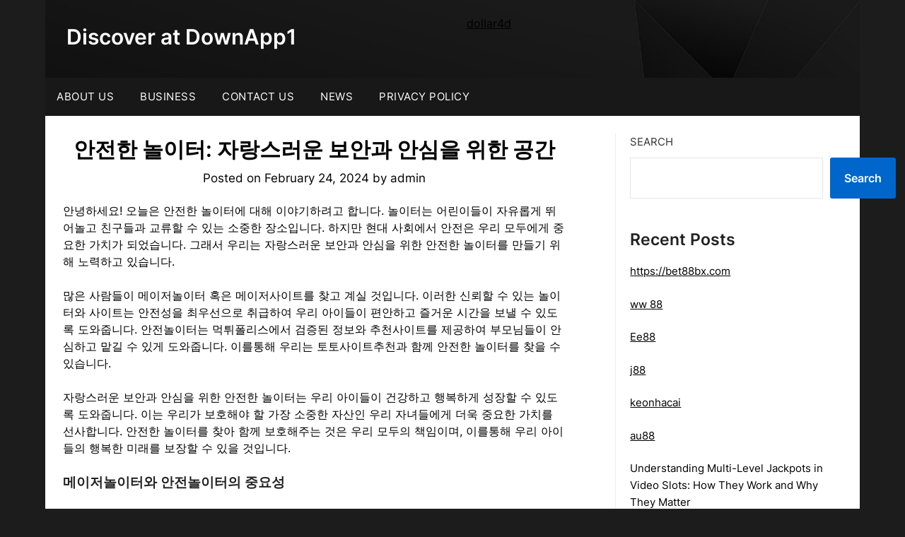

--- FILE ---
content_type: text/html; charset=UTF-8
request_url: https://downapp2.com/%EC%95%88%EC%A0%84%ED%95%9C-%EB%86%80%EC%9D%B4%ED%84%B0-%EC%9E%90%EB%9E%91%EC%8A%A4%EB%9F%AC%EC%9A%B4-%EB%B3%B4%EC%95%88%EA%B3%BC-%EC%95%88%EC%8B%AC%EC%9D%84-%EC%9C%84%ED%95%9C-%EA%B3%B5%EA%B0%84/
body_size: 17978
content:
<!doctype html>
	<html lang="en-US">
	<head>
		<meta charset="UTF-8">
		<meta name="viewport" content="width=device-width, initial-scale=1">
		<link rel="profile" href="https://gmpg.org/xfn/11">
		<meta name='robots' content='index, follow, max-image-preview:large, max-snippet:-1, max-video-preview:-1' />

	<!-- This site is optimized with the Yoast SEO plugin v24.4 - https://yoast.com/wordpress/plugins/seo/ -->
	<title>안전한 놀이터: 자랑스러운 보안과 안심을 위한 공간 - Discover at DownApp1</title>
	<link rel="canonical" href="https://downapp2.com/안전한-놀이터-자랑스러운-보안과-안심을-위한-공간/" />
	<meta property="og:locale" content="en_US" />
	<meta property="og:type" content="article" />
	<meta property="og:title" content="안전한 놀이터: 자랑스러운 보안과 안심을 위한 공간 - Discover at DownApp1" />
	<meta property="og:description" content="안녕하세요! 오늘은 안전한 놀이터에 대해 이야기하려고 합니다. 놀이터는 어린이들이 자유롭게 뛰어놀고 친구들과 교류할 수 있는 소중한 장소입니다. 하지만 현대 사회에서 안전은 우리 모두에게 중요한 가치가 되었습니다. 그래서 우리는 자랑스러운 보안과 안심을 위한..." />
	<meta property="og:url" content="https://downapp2.com/안전한-놀이터-자랑스러운-보안과-안심을-위한-공간/" />
	<meta property="og:site_name" content="Discover at DownApp1" />
	<meta property="article:published_time" content="2024-02-24T09:58:56+00:00" />
	<meta name="author" content="admin" />
	<meta name="twitter:card" content="summary_large_image" />
	<meta name="twitter:label1" content="Written by" />
	<meta name="twitter:data1" content="admin" />
	<script type="application/ld+json" class="yoast-schema-graph">{"@context":"https://schema.org","@graph":[{"@type":"WebPage","@id":"https://downapp2.com/%ec%95%88%ec%a0%84%ed%95%9c-%eb%86%80%ec%9d%b4%ed%84%b0-%ec%9e%90%eb%9e%91%ec%8a%a4%eb%9f%ac%ec%9a%b4-%eb%b3%b4%ec%95%88%ea%b3%bc-%ec%95%88%ec%8b%ac%ec%9d%84-%ec%9c%84%ed%95%9c-%ea%b3%b5%ea%b0%84/","url":"https://downapp2.com/%ec%95%88%ec%a0%84%ed%95%9c-%eb%86%80%ec%9d%b4%ed%84%b0-%ec%9e%90%eb%9e%91%ec%8a%a4%eb%9f%ac%ec%9a%b4-%eb%b3%b4%ec%95%88%ea%b3%bc-%ec%95%88%ec%8b%ac%ec%9d%84-%ec%9c%84%ed%95%9c-%ea%b3%b5%ea%b0%84/","name":"안전한 놀이터: 자랑스러운 보안과 안심을 위한 공간 - Discover at DownApp1","isPartOf":{"@id":"http://downapp2.com/#website"},"datePublished":"2024-02-24T09:58:56+00:00","author":{"@id":"http://downapp2.com/#/schema/person/d10b3762a63070ced5745cc5e862b578"},"breadcrumb":{"@id":"https://downapp2.com/%ec%95%88%ec%a0%84%ed%95%9c-%eb%86%80%ec%9d%b4%ed%84%b0-%ec%9e%90%eb%9e%91%ec%8a%a4%eb%9f%ac%ec%9a%b4-%eb%b3%b4%ec%95%88%ea%b3%bc-%ec%95%88%ec%8b%ac%ec%9d%84-%ec%9c%84%ed%95%9c-%ea%b3%b5%ea%b0%84/#breadcrumb"},"inLanguage":"en-US","potentialAction":[{"@type":"ReadAction","target":["https://downapp2.com/%ec%95%88%ec%a0%84%ed%95%9c-%eb%86%80%ec%9d%b4%ed%84%b0-%ec%9e%90%eb%9e%91%ec%8a%a4%eb%9f%ac%ec%9a%b4-%eb%b3%b4%ec%95%88%ea%b3%bc-%ec%95%88%ec%8b%ac%ec%9d%84-%ec%9c%84%ed%95%9c-%ea%b3%b5%ea%b0%84/"]}]},{"@type":"BreadcrumbList","@id":"https://downapp2.com/%ec%95%88%ec%a0%84%ed%95%9c-%eb%86%80%ec%9d%b4%ed%84%b0-%ec%9e%90%eb%9e%91%ec%8a%a4%eb%9f%ac%ec%9a%b4-%eb%b3%b4%ec%95%88%ea%b3%bc-%ec%95%88%ec%8b%ac%ec%9d%84-%ec%9c%84%ed%95%9c-%ea%b3%b5%ea%b0%84/#breadcrumb","itemListElement":[{"@type":"ListItem","position":1,"name":"Home","item":"http://downapp2.com/"},{"@type":"ListItem","position":2,"name":"안전한 놀이터: 자랑스러운 보안과 안심을 위한 공간"}]},{"@type":"WebSite","@id":"http://downapp2.com/#website","url":"http://downapp2.com/","name":"Discover at DownApp1","description":"","potentialAction":[{"@type":"SearchAction","target":{"@type":"EntryPoint","urlTemplate":"http://downapp2.com/?s={search_term_string}"},"query-input":{"@type":"PropertyValueSpecification","valueRequired":true,"valueName":"search_term_string"}}],"inLanguage":"en-US"},{"@type":"Person","@id":"http://downapp2.com/#/schema/person/d10b3762a63070ced5745cc5e862b578","name":"admin","image":{"@type":"ImageObject","inLanguage":"en-US","@id":"http://downapp2.com/#/schema/person/image/","url":"https://secure.gravatar.com/avatar/3a935c01668247f50d9ff2ebf6d650e2cec05700d3da0b43acf889b639566263?s=96&d=mm&r=g","contentUrl":"https://secure.gravatar.com/avatar/3a935c01668247f50d9ff2ebf6d650e2cec05700d3da0b43acf889b639566263?s=96&d=mm&r=g","caption":"admin"},"sameAs":["http://downapp2.com"],"url":"https://downapp2.com/author/admin/"}]}</script>
	<!-- / Yoast SEO plugin. -->


<link rel='dns-prefetch' href='//fonts.googleapis.com' />
<link rel="alternate" type="application/rss+xml" title="Discover at DownApp1 &raquo; Feed" href="https://downapp2.com/feed/" />
<link rel="alternate" title="oEmbed (JSON)" type="application/json+oembed" href="https://downapp2.com/wp-json/oembed/1.0/embed?url=https%3A%2F%2Fdownapp2.com%2F%25ec%2595%2588%25ec%25a0%2584%25ed%2595%259c-%25eb%2586%2580%25ec%259d%25b4%25ed%2584%25b0-%25ec%259e%2590%25eb%259e%2591%25ec%258a%25a4%25eb%259f%25ac%25ec%259a%25b4-%25eb%25b3%25b4%25ec%2595%2588%25ea%25b3%25bc-%25ec%2595%2588%25ec%258b%25ac%25ec%259d%2584-%25ec%259c%2584%25ed%2595%259c-%25ea%25b3%25b5%25ea%25b0%2584%2F" />
<link rel="alternate" title="oEmbed (XML)" type="text/xml+oembed" href="https://downapp2.com/wp-json/oembed/1.0/embed?url=https%3A%2F%2Fdownapp2.com%2F%25ec%2595%2588%25ec%25a0%2584%25ed%2595%259c-%25eb%2586%2580%25ec%259d%25b4%25ed%2584%25b0-%25ec%259e%2590%25eb%259e%2591%25ec%258a%25a4%25eb%259f%25ac%25ec%259a%25b4-%25eb%25b3%25b4%25ec%2595%2588%25ea%25b3%25bc-%25ec%2595%2588%25ec%258b%25ac%25ec%259d%2584-%25ec%259c%2584%25ed%2595%259c-%25ea%25b3%25b5%25ea%25b0%2584%2F&#038;format=xml" />
<style id='wp-img-auto-sizes-contain-inline-css' type='text/css'>
img:is([sizes=auto i],[sizes^="auto," i]){contain-intrinsic-size:3000px 1500px}
/*# sourceURL=wp-img-auto-sizes-contain-inline-css */
</style>
<style id='wp-emoji-styles-inline-css' type='text/css'>

	img.wp-smiley, img.emoji {
		display: inline !important;
		border: none !important;
		box-shadow: none !important;
		height: 1em !important;
		width: 1em !important;
		margin: 0 0.07em !important;
		vertical-align: -0.1em !important;
		background: none !important;
		padding: 0 !important;
	}
/*# sourceURL=wp-emoji-styles-inline-css */
</style>
<style id='wp-block-library-inline-css' type='text/css'>
:root{--wp-block-synced-color:#7a00df;--wp-block-synced-color--rgb:122,0,223;--wp-bound-block-color:var(--wp-block-synced-color);--wp-editor-canvas-background:#ddd;--wp-admin-theme-color:#007cba;--wp-admin-theme-color--rgb:0,124,186;--wp-admin-theme-color-darker-10:#006ba1;--wp-admin-theme-color-darker-10--rgb:0,107,160.5;--wp-admin-theme-color-darker-20:#005a87;--wp-admin-theme-color-darker-20--rgb:0,90,135;--wp-admin-border-width-focus:2px}@media (min-resolution:192dpi){:root{--wp-admin-border-width-focus:1.5px}}.wp-element-button{cursor:pointer}:root .has-very-light-gray-background-color{background-color:#eee}:root .has-very-dark-gray-background-color{background-color:#313131}:root .has-very-light-gray-color{color:#eee}:root .has-very-dark-gray-color{color:#313131}:root .has-vivid-green-cyan-to-vivid-cyan-blue-gradient-background{background:linear-gradient(135deg,#00d084,#0693e3)}:root .has-purple-crush-gradient-background{background:linear-gradient(135deg,#34e2e4,#4721fb 50%,#ab1dfe)}:root .has-hazy-dawn-gradient-background{background:linear-gradient(135deg,#faaca8,#dad0ec)}:root .has-subdued-olive-gradient-background{background:linear-gradient(135deg,#fafae1,#67a671)}:root .has-atomic-cream-gradient-background{background:linear-gradient(135deg,#fdd79a,#004a59)}:root .has-nightshade-gradient-background{background:linear-gradient(135deg,#330968,#31cdcf)}:root .has-midnight-gradient-background{background:linear-gradient(135deg,#020381,#2874fc)}:root{--wp--preset--font-size--normal:16px;--wp--preset--font-size--huge:42px}.has-regular-font-size{font-size:1em}.has-larger-font-size{font-size:2.625em}.has-normal-font-size{font-size:var(--wp--preset--font-size--normal)}.has-huge-font-size{font-size:var(--wp--preset--font-size--huge)}.has-text-align-center{text-align:center}.has-text-align-left{text-align:left}.has-text-align-right{text-align:right}.has-fit-text{white-space:nowrap!important}#end-resizable-editor-section{display:none}.aligncenter{clear:both}.items-justified-left{justify-content:flex-start}.items-justified-center{justify-content:center}.items-justified-right{justify-content:flex-end}.items-justified-space-between{justify-content:space-between}.screen-reader-text{border:0;clip-path:inset(50%);height:1px;margin:-1px;overflow:hidden;padding:0;position:absolute;width:1px;word-wrap:normal!important}.screen-reader-text:focus{background-color:#ddd;clip-path:none;color:#444;display:block;font-size:1em;height:auto;left:5px;line-height:normal;padding:15px 23px 14px;text-decoration:none;top:5px;width:auto;z-index:100000}html :where(.has-border-color){border-style:solid}html :where([style*=border-top-color]){border-top-style:solid}html :where([style*=border-right-color]){border-right-style:solid}html :where([style*=border-bottom-color]){border-bottom-style:solid}html :where([style*=border-left-color]){border-left-style:solid}html :where([style*=border-width]){border-style:solid}html :where([style*=border-top-width]){border-top-style:solid}html :where([style*=border-right-width]){border-right-style:solid}html :where([style*=border-bottom-width]){border-bottom-style:solid}html :where([style*=border-left-width]){border-left-style:solid}html :where(img[class*=wp-image-]){height:auto;max-width:100%}:where(figure){margin:0 0 1em}html :where(.is-position-sticky){--wp-admin--admin-bar--position-offset:var(--wp-admin--admin-bar--height,0px)}@media screen and (max-width:600px){html :where(.is-position-sticky){--wp-admin--admin-bar--position-offset:0px}}

/*# sourceURL=wp-block-library-inline-css */
</style><style id='wp-block-heading-inline-css' type='text/css'>
h1:where(.wp-block-heading).has-background,h2:where(.wp-block-heading).has-background,h3:where(.wp-block-heading).has-background,h4:where(.wp-block-heading).has-background,h5:where(.wp-block-heading).has-background,h6:where(.wp-block-heading).has-background{padding:1.25em 2.375em}h1.has-text-align-left[style*=writing-mode]:where([style*=vertical-lr]),h1.has-text-align-right[style*=writing-mode]:where([style*=vertical-rl]),h2.has-text-align-left[style*=writing-mode]:where([style*=vertical-lr]),h2.has-text-align-right[style*=writing-mode]:where([style*=vertical-rl]),h3.has-text-align-left[style*=writing-mode]:where([style*=vertical-lr]),h3.has-text-align-right[style*=writing-mode]:where([style*=vertical-rl]),h4.has-text-align-left[style*=writing-mode]:where([style*=vertical-lr]),h4.has-text-align-right[style*=writing-mode]:where([style*=vertical-rl]),h5.has-text-align-left[style*=writing-mode]:where([style*=vertical-lr]),h5.has-text-align-right[style*=writing-mode]:where([style*=vertical-rl]),h6.has-text-align-left[style*=writing-mode]:where([style*=vertical-lr]),h6.has-text-align-right[style*=writing-mode]:where([style*=vertical-rl]){rotate:180deg}
/*# sourceURL=https://downapp2.com/wp-includes/blocks/heading/style.min.css */
</style>
<style id='wp-block-latest-posts-inline-css' type='text/css'>
.wp-block-latest-posts{box-sizing:border-box}.wp-block-latest-posts.alignleft{margin-right:2em}.wp-block-latest-posts.alignright{margin-left:2em}.wp-block-latest-posts.wp-block-latest-posts__list{list-style:none}.wp-block-latest-posts.wp-block-latest-posts__list li{clear:both;overflow-wrap:break-word}.wp-block-latest-posts.is-grid{display:flex;flex-wrap:wrap}.wp-block-latest-posts.is-grid li{margin:0 1.25em 1.25em 0;width:100%}@media (min-width:600px){.wp-block-latest-posts.columns-2 li{width:calc(50% - .625em)}.wp-block-latest-posts.columns-2 li:nth-child(2n){margin-right:0}.wp-block-latest-posts.columns-3 li{width:calc(33.33333% - .83333em)}.wp-block-latest-posts.columns-3 li:nth-child(3n){margin-right:0}.wp-block-latest-posts.columns-4 li{width:calc(25% - .9375em)}.wp-block-latest-posts.columns-4 li:nth-child(4n){margin-right:0}.wp-block-latest-posts.columns-5 li{width:calc(20% - 1em)}.wp-block-latest-posts.columns-5 li:nth-child(5n){margin-right:0}.wp-block-latest-posts.columns-6 li{width:calc(16.66667% - 1.04167em)}.wp-block-latest-posts.columns-6 li:nth-child(6n){margin-right:0}}:root :where(.wp-block-latest-posts.is-grid){padding:0}:root :where(.wp-block-latest-posts.wp-block-latest-posts__list){padding-left:0}.wp-block-latest-posts__post-author,.wp-block-latest-posts__post-date{display:block;font-size:.8125em}.wp-block-latest-posts__post-excerpt,.wp-block-latest-posts__post-full-content{margin-bottom:1em;margin-top:.5em}.wp-block-latest-posts__featured-image a{display:inline-block}.wp-block-latest-posts__featured-image img{height:auto;max-width:100%;width:auto}.wp-block-latest-posts__featured-image.alignleft{float:left;margin-right:1em}.wp-block-latest-posts__featured-image.alignright{float:right;margin-left:1em}.wp-block-latest-posts__featured-image.aligncenter{margin-bottom:1em;text-align:center}
/*# sourceURL=https://downapp2.com/wp-includes/blocks/latest-posts/style.min.css */
</style>
<style id='wp-block-search-inline-css' type='text/css'>
.wp-block-search__button{margin-left:10px;word-break:normal}.wp-block-search__button.has-icon{line-height:0}.wp-block-search__button svg{height:1.25em;min-height:24px;min-width:24px;width:1.25em;fill:currentColor;vertical-align:text-bottom}:where(.wp-block-search__button){border:1px solid #ccc;padding:6px 10px}.wp-block-search__inside-wrapper{display:flex;flex:auto;flex-wrap:nowrap;max-width:100%}.wp-block-search__label{width:100%}.wp-block-search.wp-block-search__button-only .wp-block-search__button{box-sizing:border-box;display:flex;flex-shrink:0;justify-content:center;margin-left:0;max-width:100%}.wp-block-search.wp-block-search__button-only .wp-block-search__inside-wrapper{min-width:0!important;transition-property:width}.wp-block-search.wp-block-search__button-only .wp-block-search__input{flex-basis:100%;transition-duration:.3s}.wp-block-search.wp-block-search__button-only.wp-block-search__searchfield-hidden,.wp-block-search.wp-block-search__button-only.wp-block-search__searchfield-hidden .wp-block-search__inside-wrapper{overflow:hidden}.wp-block-search.wp-block-search__button-only.wp-block-search__searchfield-hidden .wp-block-search__input{border-left-width:0!important;border-right-width:0!important;flex-basis:0;flex-grow:0;margin:0;min-width:0!important;padding-left:0!important;padding-right:0!important;width:0!important}:where(.wp-block-search__input){appearance:none;border:1px solid #949494;flex-grow:1;font-family:inherit;font-size:inherit;font-style:inherit;font-weight:inherit;letter-spacing:inherit;line-height:inherit;margin-left:0;margin-right:0;min-width:3rem;padding:8px;text-decoration:unset!important;text-transform:inherit}:where(.wp-block-search__button-inside .wp-block-search__inside-wrapper){background-color:#fff;border:1px solid #949494;box-sizing:border-box;padding:4px}:where(.wp-block-search__button-inside .wp-block-search__inside-wrapper) .wp-block-search__input{border:none;border-radius:0;padding:0 4px}:where(.wp-block-search__button-inside .wp-block-search__inside-wrapper) .wp-block-search__input:focus{outline:none}:where(.wp-block-search__button-inside .wp-block-search__inside-wrapper) :where(.wp-block-search__button){padding:4px 8px}.wp-block-search.aligncenter .wp-block-search__inside-wrapper{margin:auto}.wp-block[data-align=right] .wp-block-search.wp-block-search__button-only .wp-block-search__inside-wrapper{float:right}
/*# sourceURL=https://downapp2.com/wp-includes/blocks/search/style.min.css */
</style>
<style id='wp-block-group-inline-css' type='text/css'>
.wp-block-group{box-sizing:border-box}:where(.wp-block-group.wp-block-group-is-layout-constrained){position:relative}
/*# sourceURL=https://downapp2.com/wp-includes/blocks/group/style.min.css */
</style>
<style id='wp-block-paragraph-inline-css' type='text/css'>
.is-small-text{font-size:.875em}.is-regular-text{font-size:1em}.is-large-text{font-size:2.25em}.is-larger-text{font-size:3em}.has-drop-cap:not(:focus):first-letter{float:left;font-size:8.4em;font-style:normal;font-weight:100;line-height:.68;margin:.05em .1em 0 0;text-transform:uppercase}body.rtl .has-drop-cap:not(:focus):first-letter{float:none;margin-left:.1em}p.has-drop-cap.has-background{overflow:hidden}:root :where(p.has-background){padding:1.25em 2.375em}:where(p.has-text-color:not(.has-link-color)) a{color:inherit}p.has-text-align-left[style*="writing-mode:vertical-lr"],p.has-text-align-right[style*="writing-mode:vertical-rl"]{rotate:180deg}
/*# sourceURL=https://downapp2.com/wp-includes/blocks/paragraph/style.min.css */
</style>
<style id='global-styles-inline-css' type='text/css'>
:root{--wp--preset--aspect-ratio--square: 1;--wp--preset--aspect-ratio--4-3: 4/3;--wp--preset--aspect-ratio--3-4: 3/4;--wp--preset--aspect-ratio--3-2: 3/2;--wp--preset--aspect-ratio--2-3: 2/3;--wp--preset--aspect-ratio--16-9: 16/9;--wp--preset--aspect-ratio--9-16: 9/16;--wp--preset--color--black: #000000;--wp--preset--color--cyan-bluish-gray: #abb8c3;--wp--preset--color--white: #ffffff;--wp--preset--color--pale-pink: #f78da7;--wp--preset--color--vivid-red: #cf2e2e;--wp--preset--color--luminous-vivid-orange: #ff6900;--wp--preset--color--luminous-vivid-amber: #fcb900;--wp--preset--color--light-green-cyan: #7bdcb5;--wp--preset--color--vivid-green-cyan: #00d084;--wp--preset--color--pale-cyan-blue: #8ed1fc;--wp--preset--color--vivid-cyan-blue: #0693e3;--wp--preset--color--vivid-purple: #9b51e0;--wp--preset--gradient--vivid-cyan-blue-to-vivid-purple: linear-gradient(135deg,rgb(6,147,227) 0%,rgb(155,81,224) 100%);--wp--preset--gradient--light-green-cyan-to-vivid-green-cyan: linear-gradient(135deg,rgb(122,220,180) 0%,rgb(0,208,130) 100%);--wp--preset--gradient--luminous-vivid-amber-to-luminous-vivid-orange: linear-gradient(135deg,rgb(252,185,0) 0%,rgb(255,105,0) 100%);--wp--preset--gradient--luminous-vivid-orange-to-vivid-red: linear-gradient(135deg,rgb(255,105,0) 0%,rgb(207,46,46) 100%);--wp--preset--gradient--very-light-gray-to-cyan-bluish-gray: linear-gradient(135deg,rgb(238,238,238) 0%,rgb(169,184,195) 100%);--wp--preset--gradient--cool-to-warm-spectrum: linear-gradient(135deg,rgb(74,234,220) 0%,rgb(151,120,209) 20%,rgb(207,42,186) 40%,rgb(238,44,130) 60%,rgb(251,105,98) 80%,rgb(254,248,76) 100%);--wp--preset--gradient--blush-light-purple: linear-gradient(135deg,rgb(255,206,236) 0%,rgb(152,150,240) 100%);--wp--preset--gradient--blush-bordeaux: linear-gradient(135deg,rgb(254,205,165) 0%,rgb(254,45,45) 50%,rgb(107,0,62) 100%);--wp--preset--gradient--luminous-dusk: linear-gradient(135deg,rgb(255,203,112) 0%,rgb(199,81,192) 50%,rgb(65,88,208) 100%);--wp--preset--gradient--pale-ocean: linear-gradient(135deg,rgb(255,245,203) 0%,rgb(182,227,212) 50%,rgb(51,167,181) 100%);--wp--preset--gradient--electric-grass: linear-gradient(135deg,rgb(202,248,128) 0%,rgb(113,206,126) 100%);--wp--preset--gradient--midnight: linear-gradient(135deg,rgb(2,3,129) 0%,rgb(40,116,252) 100%);--wp--preset--font-size--small: 13px;--wp--preset--font-size--medium: 20px;--wp--preset--font-size--large: 36px;--wp--preset--font-size--x-large: 42px;--wp--preset--spacing--20: 0.44rem;--wp--preset--spacing--30: 0.67rem;--wp--preset--spacing--40: 1rem;--wp--preset--spacing--50: 1.5rem;--wp--preset--spacing--60: 2.25rem;--wp--preset--spacing--70: 3.38rem;--wp--preset--spacing--80: 5.06rem;--wp--preset--shadow--natural: 6px 6px 9px rgba(0, 0, 0, 0.2);--wp--preset--shadow--deep: 12px 12px 50px rgba(0, 0, 0, 0.4);--wp--preset--shadow--sharp: 6px 6px 0px rgba(0, 0, 0, 0.2);--wp--preset--shadow--outlined: 6px 6px 0px -3px rgb(255, 255, 255), 6px 6px rgb(0, 0, 0);--wp--preset--shadow--crisp: 6px 6px 0px rgb(0, 0, 0);}:where(.is-layout-flex){gap: 0.5em;}:where(.is-layout-grid){gap: 0.5em;}body .is-layout-flex{display: flex;}.is-layout-flex{flex-wrap: wrap;align-items: center;}.is-layout-flex > :is(*, div){margin: 0;}body .is-layout-grid{display: grid;}.is-layout-grid > :is(*, div){margin: 0;}:where(.wp-block-columns.is-layout-flex){gap: 2em;}:where(.wp-block-columns.is-layout-grid){gap: 2em;}:where(.wp-block-post-template.is-layout-flex){gap: 1.25em;}:where(.wp-block-post-template.is-layout-grid){gap: 1.25em;}.has-black-color{color: var(--wp--preset--color--black) !important;}.has-cyan-bluish-gray-color{color: var(--wp--preset--color--cyan-bluish-gray) !important;}.has-white-color{color: var(--wp--preset--color--white) !important;}.has-pale-pink-color{color: var(--wp--preset--color--pale-pink) !important;}.has-vivid-red-color{color: var(--wp--preset--color--vivid-red) !important;}.has-luminous-vivid-orange-color{color: var(--wp--preset--color--luminous-vivid-orange) !important;}.has-luminous-vivid-amber-color{color: var(--wp--preset--color--luminous-vivid-amber) !important;}.has-light-green-cyan-color{color: var(--wp--preset--color--light-green-cyan) !important;}.has-vivid-green-cyan-color{color: var(--wp--preset--color--vivid-green-cyan) !important;}.has-pale-cyan-blue-color{color: var(--wp--preset--color--pale-cyan-blue) !important;}.has-vivid-cyan-blue-color{color: var(--wp--preset--color--vivid-cyan-blue) !important;}.has-vivid-purple-color{color: var(--wp--preset--color--vivid-purple) !important;}.has-black-background-color{background-color: var(--wp--preset--color--black) !important;}.has-cyan-bluish-gray-background-color{background-color: var(--wp--preset--color--cyan-bluish-gray) !important;}.has-white-background-color{background-color: var(--wp--preset--color--white) !important;}.has-pale-pink-background-color{background-color: var(--wp--preset--color--pale-pink) !important;}.has-vivid-red-background-color{background-color: var(--wp--preset--color--vivid-red) !important;}.has-luminous-vivid-orange-background-color{background-color: var(--wp--preset--color--luminous-vivid-orange) !important;}.has-luminous-vivid-amber-background-color{background-color: var(--wp--preset--color--luminous-vivid-amber) !important;}.has-light-green-cyan-background-color{background-color: var(--wp--preset--color--light-green-cyan) !important;}.has-vivid-green-cyan-background-color{background-color: var(--wp--preset--color--vivid-green-cyan) !important;}.has-pale-cyan-blue-background-color{background-color: var(--wp--preset--color--pale-cyan-blue) !important;}.has-vivid-cyan-blue-background-color{background-color: var(--wp--preset--color--vivid-cyan-blue) !important;}.has-vivid-purple-background-color{background-color: var(--wp--preset--color--vivid-purple) !important;}.has-black-border-color{border-color: var(--wp--preset--color--black) !important;}.has-cyan-bluish-gray-border-color{border-color: var(--wp--preset--color--cyan-bluish-gray) !important;}.has-white-border-color{border-color: var(--wp--preset--color--white) !important;}.has-pale-pink-border-color{border-color: var(--wp--preset--color--pale-pink) !important;}.has-vivid-red-border-color{border-color: var(--wp--preset--color--vivid-red) !important;}.has-luminous-vivid-orange-border-color{border-color: var(--wp--preset--color--luminous-vivid-orange) !important;}.has-luminous-vivid-amber-border-color{border-color: var(--wp--preset--color--luminous-vivid-amber) !important;}.has-light-green-cyan-border-color{border-color: var(--wp--preset--color--light-green-cyan) !important;}.has-vivid-green-cyan-border-color{border-color: var(--wp--preset--color--vivid-green-cyan) !important;}.has-pale-cyan-blue-border-color{border-color: var(--wp--preset--color--pale-cyan-blue) !important;}.has-vivid-cyan-blue-border-color{border-color: var(--wp--preset--color--vivid-cyan-blue) !important;}.has-vivid-purple-border-color{border-color: var(--wp--preset--color--vivid-purple) !important;}.has-vivid-cyan-blue-to-vivid-purple-gradient-background{background: var(--wp--preset--gradient--vivid-cyan-blue-to-vivid-purple) !important;}.has-light-green-cyan-to-vivid-green-cyan-gradient-background{background: var(--wp--preset--gradient--light-green-cyan-to-vivid-green-cyan) !important;}.has-luminous-vivid-amber-to-luminous-vivid-orange-gradient-background{background: var(--wp--preset--gradient--luminous-vivid-amber-to-luminous-vivid-orange) !important;}.has-luminous-vivid-orange-to-vivid-red-gradient-background{background: var(--wp--preset--gradient--luminous-vivid-orange-to-vivid-red) !important;}.has-very-light-gray-to-cyan-bluish-gray-gradient-background{background: var(--wp--preset--gradient--very-light-gray-to-cyan-bluish-gray) !important;}.has-cool-to-warm-spectrum-gradient-background{background: var(--wp--preset--gradient--cool-to-warm-spectrum) !important;}.has-blush-light-purple-gradient-background{background: var(--wp--preset--gradient--blush-light-purple) !important;}.has-blush-bordeaux-gradient-background{background: var(--wp--preset--gradient--blush-bordeaux) !important;}.has-luminous-dusk-gradient-background{background: var(--wp--preset--gradient--luminous-dusk) !important;}.has-pale-ocean-gradient-background{background: var(--wp--preset--gradient--pale-ocean) !important;}.has-electric-grass-gradient-background{background: var(--wp--preset--gradient--electric-grass) !important;}.has-midnight-gradient-background{background: var(--wp--preset--gradient--midnight) !important;}.has-small-font-size{font-size: var(--wp--preset--font-size--small) !important;}.has-medium-font-size{font-size: var(--wp--preset--font-size--medium) !important;}.has-large-font-size{font-size: var(--wp--preset--font-size--large) !important;}.has-x-large-font-size{font-size: var(--wp--preset--font-size--x-large) !important;}
/*# sourceURL=global-styles-inline-css */
</style>

<style id='classic-theme-styles-inline-css' type='text/css'>
/*! This file is auto-generated */
.wp-block-button__link{color:#fff;background-color:#32373c;border-radius:9999px;box-shadow:none;text-decoration:none;padding:calc(.667em + 2px) calc(1.333em + 2px);font-size:1.125em}.wp-block-file__button{background:#32373c;color:#fff;text-decoration:none}
/*# sourceURL=/wp-includes/css/classic-themes.min.css */
</style>
<link rel='stylesheet' id='the-daily-news-style-css' href='https://downapp2.com/wp-content/themes/newspaperly/style.css?ver=6.9' type='text/css' media='all' />
<link rel='stylesheet' id='the-daily-news-css' href='https://downapp2.com/wp-content/themes/the-daily-news/style.css?ver=1.0' type='text/css' media='all' />
<link rel='stylesheet' id='Inter-css' href='https://downapp2.com/wp-content/fonts/bb1f4c68626d699a6e30249bf027e51e.css?ver=1.0' type='text/css' media='all' />
<link rel='stylesheet' id='font-awesome-css' href='https://downapp2.com/wp-content/themes/newspaperly/css/font-awesome.min.css?ver=6.9' type='text/css' media='all' />
<link rel='stylesheet' id='newspaperly-style-css' href='https://downapp2.com/wp-content/themes/the-daily-news/style.css?ver=6.9' type='text/css' media='all' />
<link rel='stylesheet' id='newspaperly-google-fonts-css' href='//fonts.googleapis.com/css?family=Lato%3A300%2C400%2C700%2C900%7CMerriweather%3A400%2C700&#038;ver=6.9' type='text/css' media='all' />
<script type="text/javascript" src="https://downapp2.com/wp-includes/js/jquery/jquery.min.js?ver=3.7.1" id="jquery-core-js"></script>
<script type="text/javascript" src="https://downapp2.com/wp-includes/js/jquery/jquery-migrate.min.js?ver=3.4.1" id="jquery-migrate-js"></script>
<link rel="https://api.w.org/" href="https://downapp2.com/wp-json/" /><link rel="alternate" title="JSON" type="application/json" href="https://downapp2.com/wp-json/wp/v2/posts/279" /><link rel="EditURI" type="application/rsd+xml" title="RSD" href="https://downapp2.com/xmlrpc.php?rsd" />
<meta name="generator" content="WordPress 6.9" />
<link rel='shortlink' href='https://downapp2.com/?p=279' />
		<style type="text/css">
			.header-widgets-wrapper, .content-wrap-bg { background-color:  } .featured-sidebar, .featured-sidebar ul li { border-color:  !important; } .page-numbers li a, .blogposts-list .blogpost-button, .page-numbers.current, span.page-numbers.dots { background: ; } .banner-widget-wrapper p, .banner-widget-wrapper h1, .banner-widget-wrapper h2, .banner-widget-wrapper h3, .banner-widget-wrapper h4, .banner-widget-wrapper h5, .banner-widget-wrapper h6, .banner-widget-wrapper ul, .banner-widget-wrapper{ color:  } .banner-widget-wrapper a, .banner-widget-wrapper a:hover, .banner-widget-wrapper a:active, .banner-widget-wrapper a:focus{ color: ; } .banner-widget-wrapper ul li { border-color: ; } body, .site, .swidgets-wrap h3, .post-data-text { background: ; } .site-title a, .site-description { color: ; } .header-bg { background-color:  !important; } .main-navigation ul li a, .main-navigation ul li .sub-arrow, .super-menu .toggle-mobile-menu,.toggle-mobile-menu:before, .mobile-menu-active .smenu-hide { color: ; } #smobile-menu.show .main-navigation ul ul.children.active, #smobile-menu.show .main-navigation ul ul.sub-menu.active, #smobile-menu.show .main-navigation ul li, .smenu-hide.toggle-mobile-menu.menu-toggle, #smobile-menu.show .main-navigation ul li, .primary-menu ul li ul.children li, .primary-menu ul li ul.sub-menu li, .primary-menu .pmenu, .super-menu { border-color: ; border-bottom-color: ; } #secondary .widget h3, #secondary .widget h3 a, #secondary .widget h4, #secondary .widget h1, #secondary .widget h2, #secondary .widget h5, #secondary .widget h6 { color: ; } #secondary .widget a, #secondary a, #secondary .widget li a , #secondary span.sub-arrow{ color: ; } #secondary, #secondary .widget, #secondary .widget p, #secondary .widget li, .widget time.rpwe-time.published { color: ; } #secondary .swidgets-wrap, .featured-sidebar .search-field { border-color: ; } .site-info, .footer-column-three input.search-submit, .footer-column-three p, .footer-column-three li, .footer-column-three td, .footer-column-three th, .footer-column-three caption { color: ; } .footer-column-three h3, .footer-column-three h4, .footer-column-three h5, .footer-column-three h6, .footer-column-three h1, .footer-column-three h2, .footer-column-three h4, .footer-column-three h3 a { color: ; } .footer-column-three a, .footer-column-three li a, .footer-column-three .widget a, .footer-column-three .sub-arrow { color: ; } .footer-column-three h3:after { background: ; } .site-info, .widget ul li, .footer-column-three input.search-field, .footer-column-three input.search-submit { border-color: ; } .site-footer { background-color: ; } .archive .page-header h1, .blogposts-list h2 a, .blogposts-list h2 a:hover, .blogposts-list h2 a:active, .search-results h1.page-title { color: ; } .blogposts-list .post-data-text, .blogposts-list .post-data-text a{ color: ; } .blogposts-list p { color: ; } .page-numbers li a, .blogposts-list .blogpost-button, span.page-numbers.dots, .page-numbers.current, .page-numbers li a:hover { color: ; } .archive .page-header h1, .search-results h1.page-title, .blogposts-list.fbox, span.page-numbers.dots, .page-numbers li a, .page-numbers.current { border-color: ; } .blogposts-list .post-data-divider { background: ; } .page .comments-area .comment-author, .page .comments-area .comment-author a, .page .comments-area .comments-title, .page .content-area h1, .page .content-area h2, .page .content-area h3, .page .content-area h4, .page .content-area h5, .page .content-area h6, .page .content-area th, .single  .comments-area .comment-author, .single .comments-area .comment-author a, .single .comments-area .comments-title, .single .content-area h1, .single .content-area h2, .single .content-area h3, .single .content-area h4, .single .content-area h5, .single .content-area h6, .single .content-area th, .search-no-results h1, .error404 h1 { color: ; } .single .post-data-text, .page .post-data-text, .page .post-data-text a, .single .post-data-text a, .comments-area .comment-meta .comment-metadata a { color: ; } .page .content-area p, .page article, .page .content-area table, .page .content-area dd, .page .content-area dt, .page .content-area address, .page .content-area .entry-content, .page .content-area li, .page .content-area ol, .single .content-area p, .single article, .single .content-area table, .single .content-area dd, .single .content-area dt, .single .content-area address, .single .entry-content, .single .content-area li, .single .content-area ol, .search-no-results .page-content p { color: ; } .single .entry-content a, .page .entry-content a, .comment-content a, .comments-area .reply a, .logged-in-as a, .comments-area .comment-respond a { color: ; } .comments-area p.form-submit input { background: ; } .error404 .page-content p, .error404 input.search-submit, .search-no-results input.search-submit { color: ; } .page .comments-area, .page article.fbox, .page article tr, .page .comments-area ol.comment-list ol.children li, .page .comments-area ol.comment-list .comment, .single .comments-area, .single article.fbox, .single article tr, .comments-area ol.comment-list ol.children li, .comments-area ol.comment-list .comment, .error404 main#main, .error404 .search-form label, .search-no-results .search-form label, .error404 input.search-submit, .search-no-results input.search-submit, .error404 main#main, .search-no-results section.fbox.no-results.not-found{ border-color: ; } .single .post-data-divider, .page .post-data-divider { background: ; } .single .comments-area p.form-submit input, .page .comments-area p.form-submit input { color: ; } .bottom-header-wrapper { padding-top: px; } .bottom-header-wrapper { padding-bottom: px; } .bottom-header-wrapper { background: ; } .bottom-header-wrapper *{ color: ; } .header-widget a, .header-widget li a, .header-widget i.fa { color: ; } .header-widget, .header-widget p, .header-widget li, .header-widget .textwidget { color: ; } .header-widget .widget-title, .header-widget h1, .header-widget h3, .header-widget h2, .header-widget h4, .header-widget h5, .header-widget h6{ color: ; } .header-widget.swidgets-wrap, .header-widget ul li, .header-widget .search-field { border-color: ; } .header-widgets-wrapper .swidgets-wrap{ background: ; } .primary-menu .pmenu, .super-menu, #smobile-menu, .primary-menu ul li ul.children, .primary-menu ul li ul.sub-menu { background-color: ; } #secondary .swidgets-wrap{ background: ; } #secondary .swidget { border-color: ; } .archive article.fbox, .search-results article.fbox, .blog article.fbox { background: ; } .comments-area, .single article.fbox, .page article.fbox { background: ; }
		</style>
	
		<style type="text/css">
			.header-widgets-wrapper, .content-wrap-bg { background-color:  }
			.featured-sidebar, .featured-sidebar ul li { border-color:  !important; }
			.page-numbers li a, .blogposts-list .blogpost-button, .page-numbers.current, span.page-numbers.dots { background: ; }
			.banner-widget-wrapper p, .banner-widget-wrapper h1, .banner-widget-wrapper h2, .banner-widget-wrapper h3, .banner-widget-wrapper h4, .banner-widget-wrapper h5, .banner-widget-wrapper h6, .banner-widget-wrapper ul, .banner-widget-wrapper{ color:  }
			.banner-widget-wrapper a, .banner-widget-wrapper a:hover, .banner-widget-wrapper a:active, .banner-widget-wrapper a:focus{ color: ; }
			.banner-widget-wrapper ul li { border-color: ; }
			body, .site, .swidgets-wrap h3, .post-data-text { background: ; }
			.site-title a, .site-description { color: ; }
			.header-bg { background-color:  !important; }
			.main-navigation ul li a, .main-navigation ul li .sub-arrow, .super-menu .toggle-mobile-menu,.toggle-mobile-menu:before, .mobile-menu-active .smenu-hide { color: ; }
			#smobile-menu.show .main-navigation ul ul.children.active, #smobile-menu.show .main-navigation ul ul.sub-menu.active, #smobile-menu.show .main-navigation ul li, .smenu-hide.toggle-mobile-menu.menu-toggle, #smobile-menu.show .main-navigation ul li, .primary-menu ul li ul.children li, .primary-menu ul li ul.sub-menu li, .primary-menu .pmenu, .super-menu { border-color: ; border-bottom-color: ; }
			#secondary .widget h3, #secondary .widget h3 a, #secondary .widget h4, #secondary .widget h1, #secondary .widget h2, #secondary .widget h5, #secondary .widget h6 { color: ; }
			#secondary .widget a, #secondary a, #secondary .widget li a , #secondary span.sub-arrow{ color: ; }
			#secondary, #secondary .widget, #secondary .widget p, #secondary .widget li, .widget time.rpwe-time.published { color: ; }
			#secondary .swidgets-wrap, .featured-sidebar .search-field { border-color: ; }
			.site-info, .footer-column-three input.search-submit, .footer-column-three p, .footer-column-three li, .footer-column-three td, .footer-column-three th, .footer-column-three caption { color: ; }
			.footer-column-three h3, .footer-column-three h4, .footer-column-three h5, .footer-column-three h6, .footer-column-three h1, .footer-column-three h2, .footer-column-three h4, .footer-column-three h3 a { color: ; }
			.footer-column-three a, .footer-column-three li a, .footer-column-three .widget a, .footer-column-three .sub-arrow { color: ; }
			.footer-column-three h3:after { background: ; }
			.site-info, .widget ul li, .footer-column-three input.search-field, .footer-column-three input.search-submit { border-color: ; }
			.site-footer { background-color: ; }
			.archive .page-header h1, .blogposts-list h2 a, .blogposts-list h2 a:hover, .blogposts-list h2 a:active, .search-results h1.page-title { color: ; }
			.blogposts-list .post-data-text, .blogposts-list .post-data-text a{ color: ; }
			.blogposts-list p { color: ; }
			.page-numbers li a, .blogposts-list .blogpost-button, span.page-numbers.dots, .page-numbers.current, .page-numbers li a:hover { color: ; }
			.archive .page-header h1, .search-results h1.page-title, .blogposts-list.fbox, span.page-numbers.dots, .page-numbers li a, .page-numbers.current { border-color: ; }
			.blogposts-list .post-data-divider { background: ; }
			.page .comments-area .comment-author, .page .comments-area .comment-author a, .page .comments-area .comments-title, .page .content-area h1, .page .content-area h2, .page .content-area h3, .page .content-area h4, .page .content-area h5, .page .content-area h6, .page .content-area th, .single  .comments-area .comment-author, .single .comments-area .comment-author a, .single .comments-area .comments-title, .single .content-area h1, .single .content-area h2, .single .content-area h3, .single .content-area h4, .single .content-area h5, .single .content-area h6, .single .content-area th, .search-no-results h1, .error404 h1 { color: ; }
			.single .post-data-text, .page .post-data-text, .page .post-data-text a, .single .post-data-text a, .comments-area .comment-meta .comment-metadata a { color: ; }
			.page .content-area p, .page article, .page .content-area table, .page .content-area dd, .page .content-area dt, .page .content-area address, .page .content-area .entry-content, .page .content-area li, .page .content-area ol, .single .content-area p, .single article, .single .content-area table, .single .content-area dd, .single .content-area dt, .single .content-area address, .single .entry-content, .single .content-area li, .single .content-area ol, .search-no-results .page-content p { color: ; }
			.single .entry-content a, .page .entry-content a, .comment-content a, .comments-area .reply a, .logged-in-as a, .comments-area .comment-respond a { color: ; }
			.comments-area p.form-submit input { background: ; }
			.error404 .page-content p, .error404 input.search-submit, .search-no-results input.search-submit { color: ; }
			.page .comments-area, .page article.fbox, .page article tr, .page .comments-area ol.comment-list ol.children li, .page .comments-area ol.comment-list .comment, .single .comments-area, .single article.fbox, .single article tr, .comments-area ol.comment-list ol.children li, .comments-area ol.comment-list .comment, .error404 main#main, .error404 .search-form label, .search-no-results .search-form label, .error404 input.search-submit, .search-no-results input.search-submit, .error404 main#main, .search-no-results section.fbox.no-results.not-found{ border-color: ; }
			.single .post-data-divider, .page .post-data-divider { background: ; }
			.single .comments-area p.form-submit input, .page .comments-area p.form-submit input { color: ; }
			.bottom-header-wrapper { padding-top: px; }
			.bottom-header-wrapper { padding-bottom: px; }
			.bottom-header-wrapper { background: ; }
			.bottom-header-wrapper *{ color: ; }
			.header-widget a, .header-widget li a, .header-widget i.fa { color: ; }
			.header-widget, .header-widget p, .header-widget li, .header-widget .textwidget { color: ; }
			.header-widget .widget-title, .header-widget h1, .header-widget h3, .header-widget h2, .header-widget h4, .header-widget h5, .header-widget h6{ color: ; }
			.header-widget.swidgets-wrap, .header-widget ul li, .header-widget .search-field { border-color: ; }
			.header-widgets-wrapper .swidgets-wrap{ background: ; }
			.primary-menu .pmenu, .super-menu, #smobile-menu, .primary-menu ul li ul.children, .primary-menu ul li ul.sub-menu { background-color: ; }
			#secondary .swidgets-wrap{ background: ; }
			#secondary .swidget { border-color: ; }
			.archive article.fbox, .search-results article.fbox, .blog article.fbox { background: ; }
			.comments-area, .single article.fbox, .page article.fbox { background: ; }
		</style>
		<style type="text/css">
	.sheader .content-wrap .header-bg {
		background: url(https://downapp2.com/wp-content/themes/the-daily-news/images/header-bg-min.jpg);
		background-size: cover;
	}

	.site-title a,
	.site-description {
		color: #ffffff;
	}

	
	https://downapp2.com/wp-content/themes/the-daily-news/images/header-bg-min.jpg"
			.site-title a,
		.site-description {
			color: #ffffff;
		}
	</style>
	</head>

	<body class="wp-singular post-template-default single single-post postid-279 single-format-standard wp-theme-newspaperly wp-child-theme-the-daily-news header-image">
		
		<a class="skip-link screen-reader-text" href="#content">Skip to content</a>

		
		<div id="page" class="site">
			<header id="masthead" class="sheader site-header clearfix">
				<div class="content-wrap">

					<!-- Header background color and image is added to class below -->
					<div class="header-bg">
													<div class="site-branding">
																
								<!-- If you are viewing the a sub page, make the title a paragraph -->
								<p class="site-title"><a href="https://downapp2.com/" rel="home">Discover at DownApp1</a></p>
								
						</div>
																	<!-- Widget banner placement -->
						<div class="banner-widget-wrapper">
							<section id="block-7" class="banner-widget widget swidgets-wrap widget_block widget_text">
<p><a href="https://simpanbaklink.it.com/">dollar4d</a><br><a href=""></a></p>
</section>						</div>
									</div>
			</div>

			<!-- Navigation below these lines, move it up if you want it above the header -->
			<nav id="primary-site-navigation" class="primary-menu main-navigation clearfix">
				<a href="#" id="pull" class="smenu-hide toggle-mobile-menu menu-toggle" aria-controls="secondary-menu" aria-expanded="false">Menu</a>
				<div class="content-wrap text-center">
					<div class="center-main-menu">
						<div id="primary-menu" class="pmenu"><ul>
<li class="page_item page-item-10"><a href="https://downapp2.com/about-us/">About Us</a></li>
<li class="page_item page-item-4189"><a href="https://downapp2.com/business/">Business</a></li>
<li class="page_item page-item-12"><a href="https://downapp2.com/contact-us/">Contact Us</a></li>
<li class="page_item page-item-4191"><a href="https://downapp2.com/news/">News</a></li>
<li class="page_item page-item-3"><a href="https://downapp2.com/privacy-policy/">Privacy Policy</a></li>
</ul></div>
					</div>
				</div>
			</nav>
			<div class="content-wrap">
				<div class="super-menu clearfix">
					<div class="super-menu-inner">
						<a href="#" id="pull" class="toggle-mobile-menu menu-toggle" aria-controls="secondary-menu" aria-expanded="false">Menu</a>
					</div>
				</div>
			</div>
			<div id="mobile-menu-overlay"></div>
			<!-- Navigation above these lines, move it up if you want it above the header -->
		</header>

		<div class="content-wrap">


			<!-- Upper widgets -->
			<div class="header-widgets-wrapper">
				
				
							</div>

		</div>

		<div id="content" class="site-content clearfix">
			<div class="content-wrap">
				<div class="content-wrap-bg">

	<div id="primary" class="featured-content content-area">
		<main id="main" class="site-main">

		
<article id="post-279" class="posts-entry fbox post-279 post type-post status-publish format-standard hentry category-uncategorized">
			<header class="entry-header">
		<h1 class="entry-title">안전한 놀이터: 자랑스러운 보안과 안심을 위한 공간</h1>		<div class="entry-meta">
			<div class="blog-data-wrapper">
				<div class="post-data-divider"></div>
				<div class="post-data-positioning">
					<div class="post-data-text">
						<span class="posted-on">Posted on <a href="https://downapp2.com/%ec%95%88%ec%a0%84%ed%95%9c-%eb%86%80%ec%9d%b4%ed%84%b0-%ec%9e%90%eb%9e%91%ec%8a%a4%eb%9f%ac%ec%9a%b4-%eb%b3%b4%ec%95%88%ea%b3%bc-%ec%95%88%ec%8b%ac%ec%9d%84-%ec%9c%84%ed%95%9c-%ea%b3%b5%ea%b0%84/" rel="bookmark"><time class="entry-date published updated" datetime="2024-02-24T09:58:56+00:00">February 24, 2024</time></a></span><span class="byline"> by <span class="author vcard"><a class="url fn n" href="https://downapp2.com/author/admin/">admin</a></span></span>					</div>
				</div>
			</div>
		</div><!-- .entry-meta -->
			</header><!-- .entry-header -->

	<div class="entry-content">
		<p>안녕하세요! 오늘은 안전한 놀이터에 대해 이야기하려고 합니다. 놀이터는 어린이들이 자유롭게 뛰어놀고 친구들과 교류할 수 있는 소중한 장소입니다. 하지만 현대 사회에서 안전은 우리 모두에게 중요한 가치가 되었습니다. 그래서 우리는 자랑스러운 보안과 안심을 위한 안전한 놀이터를 만들기 위해 노력하고 있습니다.</p>
<p></p>
<p>많은 사람들이 메이저놀이터 혹은 메이저사이트를 찾고 계실 것입니다. 이러한 신뢰할 수 있는 놀이터와 사이트는 안전성을 최우선으로 취급하여 우리 아이들이 편안하고 즐거운 시간을 보낼 수 있도록 도와줍니다. 안전놀이터는 먹튀폴리스에서 검증된 정보와 추천사이트를 제공하여 부모님들이 안심하고 맡길 수 있게 도와줍니다. 이를통해 우리는 토토사이트추천과 함께 안전한 놀이터를 찾을 수 있습니다.</p>
<p></p>
<p>자랑스러운 보안과 안심을 위한 안전한 놀이터는 우리 아이들이 건강하고 행복하게 성장할 수 있도록 도와줍니다. 이는 우리가 보호해야 할 가장 소중한 자산인 우리 자녀들에게 더욱 중요한 가치를 선사합니다. 안전한 놀이터를 찾아 함께 보호해주는 것은 우리 모두의 책임이며, 이를통해 우리 아이들의 행복한 미래를 보장할 수 있을 것입니다.</p>
<p></p>
<h3 id="메이저놀이터와-안전놀이터의-중요성">메이저놀이터와 안전놀이터의 중요성</h3>
<p></p>
<p>메이저놀이터와 안전놀이터는 온라인 게임과 스포츠 베팅을 즐기는 사람들에게 매우 중요한 역할을 합니다. 이들의 중요성은 다음과 같은 이유로 설명될 수 있습니다.</p>
<p></p>
<p>첫째, 메이저놀이터와 안전놀이터는 사용자들에게 보안과 신뢰성을 제공합니다. 이들 플랫폼은 개인정보 보호와 경기 조작 등의 부정행위로부터 사용자의 안전을 지키기 위해 철저한 관리를 하고 있습니다. 따라서 사람들은 안전한 환경에서 게임을 즐길 수 있으며, 자신의 돈과 정보가 안전하다는 확신을 가질 수 있습니다.</p>
<p></p>
<p>둘째, 메이저놀이터와 안전놀이터는 신뢰도가 높은 서비스를 제공합니다. 이들은 검증된 먹튀폴리스와 같은 기관들로부터 검증을 받고, 투명하고 공정한 게임을 운영합니다. 이러한 신뢰도는 사용자들이 평등하게 게임을 즐길 수 있으며, 사기나 부정행위에 대한 우려 없이 게임을 즐길 수 있다는 이점을 제공합니다.</p>
<p></p>
<p>셋째, 메이저놀이터와 안전놀이터는 훌륭한 고객 서비스를 제공합니다. 이들은 사용자들의 의견이나 문의사항을 귀기울여 듣고, 빠르고 친절한 응대로 사용자들의 만족도를 높입니다. 또한, 다양한 게임 종류와 다양한 배팅 옵션을 제공하여 사용자들이 다른 즐길거리를 찾으며 더욱 흥미롭게 놀이터를 이용할 수 있도록 도와줍니다.</p>
<p></p>
<p>메이저놀이터와 안전놀이터는 온라인 게임과 스포츠 베팅 시장에서 매우 중요한 위치를 차지하고 있습니다. 사용자들은 이들의 존재로부터 보안, 신뢰성, 고객 서비스 등 여러 가치를 누릴 수 있으며, 안심하고 놀이터를 즐길 수 있는 공간이 제공된다는 사실을 알게 됩니다.</p>
<p></p>
<h3 id="안전한놀이터를-위한-보안-조치">안전한놀이터를 위한 보안 조치</h3>
<p></p>
<ol></p>
<li>
<p>메이저놀이터의 안전한 운영<br />메이저놀이터는 안전한놀이터를 위해 철저한 보안 조치를 적용하고 있습니다. 운영자들은 회원들의 개인정보 보호를 최우선으로 생각하며, 안전한 서비스를 제공하기 위해 노력하고 있습니다. 회원들은 개인 정보를 신뢰할 수 있으며, 안전하게 놀이터에서 즐길 수 있습니다.</p>
<p></li>
<p></p>
<li>
<p>안전놀이터의 강력한 보안 시스템<br />안전놀이터는 먹튀폴리스를 통해 검증된 안전한 놀이터입니다. 먹튀사례를 방지하기 위해 신뢰성 있는 정보를 제공하고, 투명한 운영정책으로 회원들의 불안감을 해소하고 있습니다. 또한, 메이저사이트로써의 안전성을 강화하기 위해 최신 보안 시스템을 적용하여 개인정보 유출 및 해킹 등의 위험을 예방하고 있습니다.</p>
<p></li>
<p></p>
<li>
<p>토토사이트추천을 통한 안전한 선택<br />안전놀이터를 선택하기 어려우신 분들을 위해 토토사이트추천을 통해 안전성이 검증된 놀이터를 추천해드립니다. 토토사이트추천은 신뢰할 수 있는 전문가들이 안전성을 검증하고 평가한 결과를 제공하기 때문에, 회원들은 신뢰성 있는 놀이터를 선택할 수 있습니다. 안전한놀이터를 즐기고 싶다면 토토사이트추천을 활용해보세요.</p>
<p></li>
<p></ol>
<p></p>
<h3 id="토토사이트추천과-먹튀폴리스의-역할">토토사이트추천과 먹튀폴리스의 역할</h3>
<p></p>
<p>놀이터를 이용하려는 사람들은 항상 안전한 곳에서 플레이하고 싶어합니다. 그래서 토토사이트추천은 매우 중요한 역할을 합니다. 토토사이트추천은 사용자들이 믿고 이용할 수 있는 안전한 메이저사이트를 소개해 줍니다. 이 추천은 사용자들에게 안심하고 놀이터를 이용할 수 있는 기회를 제공합니다. 토토사이트추천을 통해 사용자들은 신뢰할 수 있는 사이트를 선택하여 안전한 놀이터 환경에서 즐거운 경험을 할 수 있습니다.</p>
<p></p>
<p>놀이터 이용 시 먹튀사고는 가장 큰 문제 중 하나입니다. 그래서 먹튀폴리스는 사용자들의 안전을 위해 항시 노력하고 있습니다. 먹튀폴리스는 다양한 놀이터를 검증하여 신뢰할 수 있는 메이저놀이터를 판별하고 이를 사용자들에게 알려줍니다. 먹튀폴리스는 의심스러운 놀이터나 사이트를 미리 파악하여 믿을 수 있는 안전한 먹튀사이트 정보를 제공하는 역할을 합니다. 이를 통해 사용자들은 먹튀사고 걱정 없이 편안하게 놀이터를 이용할 수 있습니다.</p>
<p></p>
<p>토토사이트추천과  <a href="https://www.mt-police07.com/안전놀이터/">먹튀폴리스</a> 는 함께 협력하여 사용자들이 안전한 놀이터에서 활동할 수 있도록 돕습니다. 사람들은 신뢰할 수 있는 사이트를 찾기 위해 먹튀폴리스를 이용하고, 토토사이트추천을 통해 메이저사이트를 선택합니다. 이 두 가지가 결합하여 안전한 놀이터 환경을 구축하는 데 도움을 줍니다. 토토사이트추천과 먹튀폴리스의 역할은 놀이터 이용자들의 안전과 안심을 위해 꼭 필요한 것이며, 이들의 노력으로 인해 안전한놀이터를 더 많이 찾을 수 있을 것입니다.</p>
<p></p>

			</div><!-- .entry-content -->
</article><!-- #post-279 -->

		</main><!-- #main -->
	</div><!-- #primary -->


<aside id="secondary" class="featured-sidebar widget-area">
	<section id="block-2" class="fbox swidgets-wrap widget widget_block widget_search"><form role="search" method="get" action="https://downapp2.com/" class="wp-block-search__button-outside wp-block-search__text-button wp-block-search"    ><label class="wp-block-search__label" for="wp-block-search__input-1" >Search</label><div class="wp-block-search__inside-wrapper" ><input class="wp-block-search__input" id="wp-block-search__input-1" placeholder="" value="" type="search" name="s" required /><button aria-label="Search" class="wp-block-search__button wp-element-button" type="submit" >Search</button></div></form></section><section id="block-3" class="fbox swidgets-wrap widget widget_block">
<div class="wp-block-group"><div class="wp-block-group__inner-container is-layout-flow wp-block-group-is-layout-flow">
<h2 class="wp-block-heading">Recent Posts</h2>



<p><a href="https://bet88bx.com">https://bet88bx.com</a></p>



<p><a href="https://ww88lm.com/" target="_blank" rel="noreferrer noopener">ww 88</a></p>



<p><a href="https://ee88.institute/" target="_blank" rel="noreferrer noopener">Ee88</a></p>



<p><a href="https://j88com.today/" target="_blank" rel="noreferrer noopener">j88</a></p>



<p><a href="https://keonhacai.energy/">keonhacai</a></p>



<p><a href="https://au88.black/" target="_blank" rel="noreferrer noopener">au88</a></p>


<ul class="wp-block-latest-posts__list wp-block-latest-posts"><li><a class="wp-block-latest-posts__post-title" href="https://downapp2.com/understanding-multi-level-jackpots-in-video-slots-how-they-work-and-why-they-matter/">Understanding Multi-Level Jackpots in Video Slots: How They Work and Why They Matter</a></li>
<li><a class="wp-block-latest-posts__post-title" href="https://downapp2.com/understanding-the-rules-of-sports-betting/">﻿Understanding the Rules of Sports Betting</a></li>
<li><a class="wp-block-latest-posts__post-title" href="https://downapp2.com/shaping-realities-ar-in-internet-games/">Shaping Realities: AR in Internet Games</a></li>
<li><a class="wp-block-latest-posts__post-title" href="https://downapp2.com/why-african-innovators-are-rapidly-embracing-advanced-computational-tools/">Why African Innovators Are Rapidly Embracing Advanced Computational Tools</a></li>
<li><a class="wp-block-latest-posts__post-title" href="https://downapp2.com/a-relationship-between-online-gaming-platforms-and-digital-art/">A Relationship Between Online Gaming Platforms and Digital Art</a></li>
</ul></div></div>
</section><section id="block-4" class="fbox swidgets-wrap widget widget_block">
<div class="wp-block-group"><div class="wp-block-group__inner-container is-layout-flow wp-block-group-is-layout-flow">
<h2 class="wp-block-heading">Recent Comments</h2>



<p><a href="https://bj88one.club/">BJ88</a></p>



<p><a href="https://33winc.xyz/">33WIN</a></p>



<p><a href="https://j88one.biz/">J88</a></p>



<p><a href="https://33winf.fun/" target="_blank" rel="noreferrer noopener">33win</a></p>



<p><a href="https://fb88kl.beer/">Fb88</a></p>



<p><a href="https://pop77min.com/">pop77</a></p>



<p><a href="https://www.qq8886.com">https://www.qq8886.com</a></p>



<p><a href="https://sunwintop.biz/">sunwin</a></p>



<p><a href="https://go88app.club/">Go88</a></p>



<p><a href="https://md5sun.win/">sun.win</a></p>



<p><strong><a href="https://www.itworldcanada.com/">best real money online casinos&nbsp;in&nbsp;canada</a></strong></p>



<p><a href="https://www.psoft.sk/">slovenske online casino</a></p>



<p><a href="https://rr888.blue/" target="_blank" rel="noreferrer noopener">rr88.com</a></p>



<p><a href="https://www.hydromagazin.cz/" target="_blank" rel="noreferrer noopener">zahraniční online casina</a></p>



<p><a href="https://79kings.blue/">79king</a></p>



<p><a href="https://www.isitfair.eu/" target="_blank" rel="noreferrer noopener">nové české online casino</a></p>



<p><a href="https://www.cercotech.it/" target="_blank" rel="noreferrer noopener">siti scommesse</a></p>



<p><a href="https://www.eventioggi.net/">migliori siti scommesse</a></p>



<p><a href="https://23win.broker/" target="_blank" rel="noreferrer noopener">23 win</a></p>



<p><a href="https://gk88t2.com/" target="_blank" rel="noreferrer noopener">Gk88</a></p>



<p><a href="https://casinohanoi.pl/">casinohanoi</a><br><a href="https://casinohue.pl/">casinohue</a><br><a href="https://casinodanang.pl/">casinodanang</a><br><a href="https://casinohcm.pl/">casinohcm</a><br><a href="https://casinohaiphong.pl/">casinohaiphong</a><br><a href="https://casinocantho.pl/">casinocantho</a><br><a href="https://casinohagiang.pl/">casinohagiang</a><br><a href="https://casinocaobang.pl/">casinocaobang</a><br><a href="https://casinolaocai.pl/">casinolaocai</a><br><a href="https://casinolaichau.pl/">casinolaichau</a><br><a href="https://casinodienbien.pl/">casinodienbien</a><br><a href="https://casinosonla.pl/">casinosonla</a><br><a href="https://casinoyenbai.pl/">casinoyenbai</a><br><a href="https://casinophutho.pl/">casinophutho</a><br><a href="https://casinovinhphuc.pl/">casinovinhphuc</a><br><a href="https://casinobacninh.pl/">casinobacninh</a><br><a href="https://casinohaiduong.pl/">casinohaiduong</a><br><a href="https://casinohungyen.pl/">casinohungyen</a><br><a href="https://casinothaibinh.pl/">casinothaibinh</a><br><a href="https://casinonamdinh.pl/">casinonamdinh</a><br><a href="https://casinoninhbinh.pl/">casinoninhbinh</a><br><a href="https://casinothanhhoa.pl/">casinothanhhoa</a><br><a href="https://casinonghean.pl/">casinonghean</a><br><a href="https://casinohatinh.pl/">casinohatinh</a><br><a href="https://casinoquangbinh.pl/">casinoquangbinh</a><br><a href="https://casinoquangtri.pl/">casinoquangtri</a><br><a href="https://casinokontum.pl/">casinokontum</a><br><a href="https://casinobinhdinh.pl/">casinobinhdinh</a><br><a href="https://casinobinhthuan.pl/">casinobinhthuan</a><br><a href="https://casinoninhthuan.pl/">casinoninhthuan</a><br><a href="https://casinogalaxy.de/">casinogalaxy</a></p>



<p><a href="https://32winmb.com">https://32winmb.com</a></p>



<p><a href="https://28bet.blue/">https://28bet.blue/</a></p>



<p><a href="https://www.unsdgadvocates.org/">best online casino canada real money</a></p>



<p><a href="https://rr888.mobi/" target="_blank" rel="noreferrer noopener">nhà cái rr88</a></p>



<p><a href="https://uu88.land/" target="_blank" rel="noreferrer noopener">UU88</a></p>



<p><a href="https://13win.vegas/">https://13win.vegas/</a></p>



<p><a href="https://bestewettanbieterohneoasis.de/">sportwetten ohne oasis</a></p>



<p><a href="https://www.confindustriadigitale.it/">casino non AAMS</a></p>



<p><a href="https://www.corlet-editions.fr/">casino en ligne</a></p>



<p><a href="https://www.deputes-les-republicains.fr/">casino en ligne</a></p>



<p><a href="https://cheztheresa.fr/">casino en ligne</a></p>



<p><a href="https://www.sanleane.fr/">casino en ligne</a></p>



<p><a href="https://morbihanpaddletrophy.fr/">nouveau casino en ligne</a></p>



<p><a href="https://www.tentazioni-bordeaux.fr/">casino en ligne</a></p>



<p><a href="https://www.meilleur-trampoline.fr/">casino en ligne</a></p>



<p><a href="https://13wines.biz/">https://13wines.biz/</a></p>



<p><a href="https://luongsontv60.com/" target="_blank" rel="noreferrer noopener">trực tiếp bóng đá luongson</a></p>



<p><a href="https://32win.fitness/" target="_blank" rel="noreferrer noopener">32win</a></p>



<p><a href="https://88vvcom.net/" target="_blank" rel="noreferrer noopener">88vv</a></p>



<p><a href="https://789f.events/">789f</a></p>



<p><a href="https://hammersunited.com/category/news/">Situs Judi Slot Gacor Terbaru Gampang Menang</a></p>



<p><a href="https://paheals.com/category/health-trends/">RTP 95</a></p>



<p><a href="https://mobiledeerhunter.com/category/articles/" target="_blank" rel="noreferrer noopener">Judi Slot Gacor Maxwin</a></p>



<p><a href="https://5keonhacai.com/" target="_blank" rel="noreferrer noopener">Kèo nhà cái</a></p>



<p><a href="https://lu88uk.com/" target="_blank" rel="noreferrer noopener">lu88</a></p>



<p><a href="https://xjkfjy.com/">u888 com</a></p>



<p><a href="https://nudump.com/">abcvip com</a></p>



<p><a href="https://cakhiaz.site/">trực tiếp bóng đá hd</a></p>



<p><a href="https://bet8803.net/" target="_blank" rel="noreferrer noopener">trang chủ bet88</a></p>



<p><a href="https://cakhiatvv.ad/">trực tiếp bóng đá hd</a></p>



<p><a href="https://expo67.morenciel.com/">Nhà cái uy tín 123b</a></p>



<p><a href="https://plymouthnewsroom.co.uk/">betting sites no id verification UK</a></p>



<p><a href="https://90phuttv.uk.com/">trực tiếp bóng đá</a></p>



<p><a href="https://bet88.salon/">https://bet88.salon/</a></p>



<p><a href="https://sunwin.nz/">Sunwin</a></p>



<p><a href="https://hitclub99.club/">hitclub</a></p>



<p><a href="https://zbet.li/">https://zbet.li/</a></p>



<p><a href="https://sin88.men/">sin88</a></p>



<p><a href="https://mm99.cam/">bắn cá mm99</a></p>



<p><a href="https://23winfieldct.com/">23WIN</a></p>



<p><a href="https://socolivess.ad/">trực tiếp bóng đá</a></p>



<p><a href="https://90phut.channel/">90phut TV</a></p>



<p><a href="https://hi88.gives/">hi88com</a></p>



<p><a href="https://cakhiatv.ad/">trực tiếp bóng đá</a></p>



<p><a href="https://rakhoitvv.ad/">bóng đá trực tuyến</a></p>



<p><a href="https://cakhiatv.lifestyle/">trực tiếp bóng đá</a></p>



<p><a href="https://qq88.living/">QQ88</a></p>



<p><a href="https://23winfieldct.com/">Trang chủ 23WIN</a></p>



<p><a href="https://tructiepbongdahd.org/">trực tiếp bóng đá</a></p>



<p><a href="https://79kingbet.xyz">79kingbet.xyz</a></p>



<p><a href="https://king88th.com">king88th.com</a></p>



<p><a href="https://qq88.movie/">QQ88</a></p>



<p><a href="https://qq88.markets/">QQ88</a></p>



<p><a href="https://five88o.net/">Five88</a></p>



<p><a href="https://1j88com.com/">https://1j88com.com/</a></p>



<p><a href="https://8xbetnet.org/">https://8xbetnet.org/</a></p>



<p><a href="https://keonhacaieuro.online/">tỷ lệ kèo</a></p>



<p><a href="https://www.onionmap.com/">Toto Togel</a></p>



<p><a href="https://bestewettanbieterohneoasis.de/">sportwetten ohne oasis</a></p>



<p><a href="https://www.absmaterials.com/">situs slot gacor</a></p>



<p><a href="https://kerenberkahslot.site/">BERKAHSLOT</a></p>



<p><a href="https://discrepando.com/">slot resmi</a></p>



<p><a href="https://lucky-8.pro/">Luck8 đăng nhập</a></p>



<p><a href="https://ga179.diy/">GA179</a></p>



<p><a href="https://rhysharper.org/">nổ hũ</a></p>



<p><a href="https://hi88.select/">https://hi88.select/</a></p>



<p><a href="https://69vn.me.uk/" target="_blank" rel="noreferrer noopener">nhà cái 69VN</a></p>



<p><a href="https://shbetb0.com/">shbet</a></p>



<p><a href="https://football-industry.com/" data-type="link" data-id="https://football-industry.com/">เว็บสล็อต</a></p>



<p><a href="https://vz99e.com/">https://vz99e.com/</a></p>



<p><a href="https://officialtinkr.com/">bandar togel terbaik</a></p>



<p><a href="https://td888.me">https://td888.me</a></p>



<p><a href="https://tdtc.actor">https://tdtc.actor</a></p>



<p><a href="https://td88.art">https://td88.art</a></p>



<p><a href="https://soft-hearted.com/">KUBET77</a></p>



<p><a href="https://www.dominicraab.com/">สล็อต888</a></p>



<p><a href="https://www.evolutionwinner.com/">에볼루션 뜻</a></p>



<p><a href="https://www.gimnasiogym.net/">slot gacor</a></p>



<p><a href="https://hubetoo.com/">NHÀ CÁI HUBET</a><br><a href="https://789p.lgbt/">https://789p.lgbt/</a></p>



<p><a href="https://www.caymancomfort.com/">mahjong ways 2</a></p>



<p><a href="https://www.thaiam2.com/">slot gacor</a></p>



<p><a href="https://venezuela.miinmueble.online/">inmuebles online</a></p>



<p><a href="https://paisalive.com/nha-cai-uy-tin/">Nhà Cái Uy Tín</a></p>



<p><a href="https://mcoairport.net/">lode 777</a></p>



<p><a href="https://golfodetribuga.com">slot gacor</a></p>



<p><a href="https://www.motorsportsinjapan.com/">demo slot pg</a></p>



<p><a href="https://mayadigitalhealth.com/">klikbet77</a></p>



<p><a href="https://www.whalesharkproject.org/">Toto Slot</a></p>



<p><a href="https://www.evolutionwinner.com/">바카라 에볼루션</a></p>



<p><a href="https://theaband.com">mega888 ios</a></p>



<p><a href="https://finnesselifestyle.com/">Dax69 login</a></p>



<p><a href="https://www.ripten.com">หวยออนไลน์</a></p>



<p><a href="https://karircerah.com/">zeusslot</a></p>



<p><a href="https://bd-people.com" data-type="link" data-id="https://bd-people.com">hanoi99</a><br><a href="https://hanoi99login.com">HANOI99</a><br><a href="https://www.wikifestivals.com/">slot gacor hari ini</a></p>



<p><a href="https://www.davekarlenoriginalart.com/">Juragan4d</a></p>



<p><a href="https://ligaklikxtra.net/">LIGAKLIK</a></p>



<p><a href="https://pol88for.com/">Pol88 login</a></p>



<p><a href="https://thetapai.com/collections/for-tesla-model-y-spare-parts">tesla oem parts</a></p>



<p><a href="https://procolored.eu/collections/dtf-transfer-printer">dtf printer</a></p>



<p><a href="https://www.procolored.com/collections/tshirt-printer">tshirt printing</a></p>



<p><a href="https://www.y-clinic.com/">WIFITOTO</a></p>



<p><a href="https://www.kissherimfamous.com/">Dax69</a></p>



<p><a href="https://warga62juara.com">warga62</a><br><a href="https://whitfieldd.com/">slot gacor gampang menang</a></p>



<p><a href="https://www.chucknicholsongmc.com/">porn jepang</a></p>



<p><a href="https://menarampo.com/">MPO</a></p>



<p><a href="https://visafrican.com/">Slot&nbsp;gacor</a></p>



<p><a href="https://infocu5.com/">Dina189 Login</a></p>



<p><a href="https://www.toanavistagolf.com/">Juragan4d</a></p>



<p><a href="https://www.cofalcala.com/">Koin555 Login</a></p>



<p><a href="https://thecookierack.com/">Slot</a></p>



<p><a href="https://blacklivesmatter5280.com/">slot gacor</a></p>



<p><a href="https://www.isiborosecure.com/">slot online</a></p>



<p><a href="https://www.murias-taldea.com/">slot&nbsp;</a></p>



<p><a href="https://darkfriends.net">Megaxwin</a></p>



<p><a href="https://cabinesst-laurent.com/">DINA189</a></p>



<p><a href="https://www.playwatchmagazine.com/">ATM189</a></p>



<p><a href="https://myfreshperspective.com/">slot gacor</a></p>



<p><a href="https://yaraplus.org/">yaraplus</a></p>



<p><a href="https://thehomesteadrecords.com/">Slot Gacor</a></p>



<p><br><a href="https://healthinsurance-express.com/">Result Macau</a></p>



<p><a href="https://post-falls.org/">situs togel</a></p>



<p><a href="https://keystonefinancialpartners.com/">KARTUTOTO</a><br><a href="https://www.drrajivparti.com/">TOP1TOTO</a></p>



<p><a href="https://diabymohamed.com/">judi bola</a></p>



<p><a href="https://gribim.com">betawi77</a><br><a href="https://www.sfc588th.com/">sfc588th</a></p>



<p><a href="https://alisterbscott.com/">aman69</a><br><a href="https://opportunityequation.org/">aman69</a></p>



<p><a href="http://167.172.64.164/">lapak&nbsp;303</a></p>



<p><a href="https://thecookierack.com/">Slot gacor</a></p>



<p><a href="https://jawir69joss.net">jawir69</a></p>



<p><a href="https://slotgacormaxwin.org/">slot gacor terbaru</a></p>



<p><a href="https://visionwerk.com/">niastoto</a></p>



<p><a href="https://agathedecourcy.com">akslot</a></p>



<p><a href="https://www.praisefm.net/">slot gacor</a></p>



<p><a href="https://antifmradio.com/">Gudang138 Login</a></p>



<p><a href="https://kristal777.cloud">KRISTAL777</a></p>



<p><a href="https://www.prospertx-sports.com/">slot gacor hari ini</a><br><a href="https://www.pandagardenia.com/">dewa slot</a><br><a href="https://www.historystorytime.com/">slot</a><br><a href="https://www.aaharnyc.com/">slot gacor hari ini</a></p>



<p><a href="https://saltpepper-spiritlake.com/">premiumbola</a></p>



<p><a href="https://www.forkandfun.com/">matic88</a></p>



<p><a href="https://thecoastalpost.com/">soto88</a></p>



<p><a href="https://snpsnpsnp.com/">situs slot</a></p>



<p><a href="https://polrespematangsiantar.id/">Prediksi SGP</a></p>



<p><a href="https://memosmexicanfood.com/">slot gacor</a></p>



<p><a href="https://162.212.156.43/">akslot</a></p>



<p><a href="https://www.bettysbattleground.com/">slot gacor</a></p>



<p><a href="https://thegrantorino.com/">slot gacor</a></p>



<p><a href="https://mnzstore.com/">slot gacor</a></p>



<p><a href="https://relacionate.com/">Raden4d</a></p>



<p><a href="https://cap-news.com/">Bandar Togel Pulsa</a></p>



<p><a href="https://www.tapeotapas.com/">keluaran hk</a></p>



<p><a href="https://brookfieldedc.org/">สล็อต</a></p>



<p><a href="https://tedypoodlehouse.com/">poodle sahiplendirme</a></p>



<p><a href="https://rztv77.com/">스포츠중계</a></p>



<p><a href="https://halakhandi.com/">18hoki</a></p>



<p><a href="https://prosteem.com">https://prosteem.com</a></p>



<p><a href="https://drdriving.org/">bahis siteleri</a></p>



<p><a href="https://society-plus.com">https://society-plus.com</a></p>



<p><a href="https://negpp.org/">เว็บสล็อต</a></p>
</div></div>
</section><section id="block-8" class="fbox swidgets-wrap widget widget_block widget_text">
<p></p>
</section></aside><!-- #secondary -->
	</div>
</div>
</div><!-- #content -->
<div class="content-wrap">

	<footer id="colophon" class="site-footer clearfix">

		
			
						<div class="site-info">
				&copy;2026 Discover at DownApp1

				<!-- Delete below lines to remove copyright from footer -->
				<span class="footer-info-right">
					 | Design: <a href="https://superbthemes.com/" rel="nofollow noopener">Newspaperly WordPress Theme</a>
				</span>
				<!-- Delete above lines to remove copyright from footer -->

			</div>
		</div>
	</footer><!-- #colophon -->
</div>

</div><!-- #page -->

<div id="smobile-menu" class="mobile-only"></div>
<div id="mobile-menu-overlay"></div>

<script type="speculationrules">
{"prefetch":[{"source":"document","where":{"and":[{"href_matches":"/*"},{"not":{"href_matches":["/wp-*.php","/wp-admin/*","/wp-content/uploads/*","/wp-content/*","/wp-content/plugins/*","/wp-content/themes/the-daily-news/*","/wp-content/themes/newspaperly/*","/*\\?(.+)"]}},{"not":{"selector_matches":"a[rel~=\"nofollow\"]"}},{"not":{"selector_matches":".no-prefetch, .no-prefetch a"}}]},"eagerness":"conservative"}]}
</script>
<script type="text/javascript" src="https://downapp2.com/wp-content/themes/newspaperly/js/navigation.js?ver=20170823" id="newspaperly-navigation-js"></script>
<script type="text/javascript" src="https://downapp2.com/wp-content/themes/newspaperly/js/skip-link-focus-fix.js?ver=20170823" id="newspaperly-skip-link-focus-fix-js"></script>
<script type="text/javascript" src="https://downapp2.com/wp-content/themes/newspaperly/js/jquery.flexslider.js?ver=20150423" id="newspaperly-flexslider-jquery-js"></script>
<script type="text/javascript" src="https://downapp2.com/wp-content/themes/newspaperly/js/script.js?ver=20160720" id="newspaperly-script-js"></script>
<script type="text/javascript" src="https://downapp2.com/wp-content/themes/newspaperly/js/accessibility.js?ver=20160720" id="newspaperly-accessibility-js"></script>
<script id="wp-emoji-settings" type="application/json">
{"baseUrl":"https://s.w.org/images/core/emoji/17.0.2/72x72/","ext":".png","svgUrl":"https://s.w.org/images/core/emoji/17.0.2/svg/","svgExt":".svg","source":{"concatemoji":"https://downapp2.com/wp-includes/js/wp-emoji-release.min.js?ver=6.9"}}
</script>
<script type="module">
/* <![CDATA[ */
/*! This file is auto-generated */
const a=JSON.parse(document.getElementById("wp-emoji-settings").textContent),o=(window._wpemojiSettings=a,"wpEmojiSettingsSupports"),s=["flag","emoji"];function i(e){try{var t={supportTests:e,timestamp:(new Date).valueOf()};sessionStorage.setItem(o,JSON.stringify(t))}catch(e){}}function c(e,t,n){e.clearRect(0,0,e.canvas.width,e.canvas.height),e.fillText(t,0,0);t=new Uint32Array(e.getImageData(0,0,e.canvas.width,e.canvas.height).data);e.clearRect(0,0,e.canvas.width,e.canvas.height),e.fillText(n,0,0);const a=new Uint32Array(e.getImageData(0,0,e.canvas.width,e.canvas.height).data);return t.every((e,t)=>e===a[t])}function p(e,t){e.clearRect(0,0,e.canvas.width,e.canvas.height),e.fillText(t,0,0);var n=e.getImageData(16,16,1,1);for(let e=0;e<n.data.length;e++)if(0!==n.data[e])return!1;return!0}function u(e,t,n,a){switch(t){case"flag":return n(e,"\ud83c\udff3\ufe0f\u200d\u26a7\ufe0f","\ud83c\udff3\ufe0f\u200b\u26a7\ufe0f")?!1:!n(e,"\ud83c\udde8\ud83c\uddf6","\ud83c\udde8\u200b\ud83c\uddf6")&&!n(e,"\ud83c\udff4\udb40\udc67\udb40\udc62\udb40\udc65\udb40\udc6e\udb40\udc67\udb40\udc7f","\ud83c\udff4\u200b\udb40\udc67\u200b\udb40\udc62\u200b\udb40\udc65\u200b\udb40\udc6e\u200b\udb40\udc67\u200b\udb40\udc7f");case"emoji":return!a(e,"\ud83e\u1fac8")}return!1}function f(e,t,n,a){let r;const o=(r="undefined"!=typeof WorkerGlobalScope&&self instanceof WorkerGlobalScope?new OffscreenCanvas(300,150):document.createElement("canvas")).getContext("2d",{willReadFrequently:!0}),s=(o.textBaseline="top",o.font="600 32px Arial",{});return e.forEach(e=>{s[e]=t(o,e,n,a)}),s}function r(e){var t=document.createElement("script");t.src=e,t.defer=!0,document.head.appendChild(t)}a.supports={everything:!0,everythingExceptFlag:!0},new Promise(t=>{let n=function(){try{var e=JSON.parse(sessionStorage.getItem(o));if("object"==typeof e&&"number"==typeof e.timestamp&&(new Date).valueOf()<e.timestamp+604800&&"object"==typeof e.supportTests)return e.supportTests}catch(e){}return null}();if(!n){if("undefined"!=typeof Worker&&"undefined"!=typeof OffscreenCanvas&&"undefined"!=typeof URL&&URL.createObjectURL&&"undefined"!=typeof Blob)try{var e="postMessage("+f.toString()+"("+[JSON.stringify(s),u.toString(),c.toString(),p.toString()].join(",")+"));",a=new Blob([e],{type:"text/javascript"});const r=new Worker(URL.createObjectURL(a),{name:"wpTestEmojiSupports"});return void(r.onmessage=e=>{i(n=e.data),r.terminate(),t(n)})}catch(e){}i(n=f(s,u,c,p))}t(n)}).then(e=>{for(const n in e)a.supports[n]=e[n],a.supports.everything=a.supports.everything&&a.supports[n],"flag"!==n&&(a.supports.everythingExceptFlag=a.supports.everythingExceptFlag&&a.supports[n]);var t;a.supports.everythingExceptFlag=a.supports.everythingExceptFlag&&!a.supports.flag,a.supports.everything||((t=a.source||{}).concatemoji?r(t.concatemoji):t.wpemoji&&t.twemoji&&(r(t.twemoji),r(t.wpemoji)))});
//# sourceURL=https://downapp2.com/wp-includes/js/wp-emoji-loader.min.js
/* ]]> */
</script>
<script defer src="https://static.cloudflareinsights.com/beacon.min.js/vcd15cbe7772f49c399c6a5babf22c1241717689176015" integrity="sha512-ZpsOmlRQV6y907TI0dKBHq9Md29nnaEIPlkf84rnaERnq6zvWvPUqr2ft8M1aS28oN72PdrCzSjY4U6VaAw1EQ==" data-cf-beacon='{"version":"2024.11.0","token":"a51e4c2fbeda4b4d9cf38e632bd6a7b0","r":1,"server_timing":{"name":{"cfCacheStatus":true,"cfEdge":true,"cfExtPri":true,"cfL4":true,"cfOrigin":true,"cfSpeedBrain":true},"location_startswith":null}}' crossorigin="anonymous"></script>
</body>
</html>
